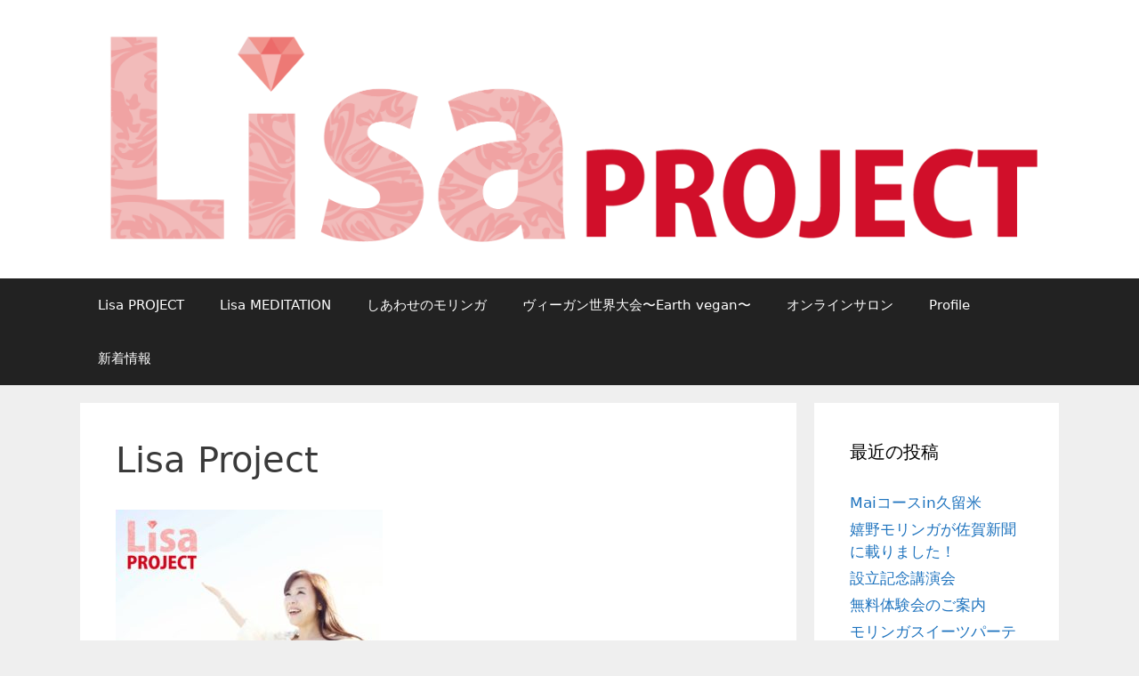

--- FILE ---
content_type: text/html; charset=UTF-8
request_url: https://lisa-project.net/lisa-project
body_size: 9879
content:
<!DOCTYPE html>
<html dir="ltr" lang="ja">
<head>
	<meta charset="UTF-8">
	<title>Lisa Project | Lisa PROJECT</title>
	<style>img:is([sizes="auto" i], [sizes^="auto," i]) { contain-intrinsic-size: 3000px 1500px }</style>
	
		<!-- All in One SEO 4.9.3 - aioseo.com -->
	<meta name="robots" content="max-image-preview:large" />
	<meta name="author" content="koelab"/>
	<link rel="canonical" href="https://lisa-project.net/lisa-project" />
	<meta name="generator" content="All in One SEO (AIOSEO) 4.9.3" />
		<script type="application/ld+json" class="aioseo-schema">
			{"@context":"https:\/\/schema.org","@graph":[{"@type":"BreadcrumbList","@id":"https:\/\/lisa-project.net\/lisa-project#breadcrumblist","itemListElement":[{"@type":"ListItem","@id":"https:\/\/lisa-project.net#listItem","position":1,"name":"\u30db\u30fc\u30e0","item":"https:\/\/lisa-project.net","nextItem":{"@type":"ListItem","@id":"https:\/\/lisa-project.net\/lisa-project#listItem","name":"Lisa Project"}},{"@type":"ListItem","@id":"https:\/\/lisa-project.net\/lisa-project#listItem","position":2,"name":"Lisa Project","previousItem":{"@type":"ListItem","@id":"https:\/\/lisa-project.net#listItem","name":"\u30db\u30fc\u30e0"}}]},{"@type":"ItemPage","@id":"https:\/\/lisa-project.net\/lisa-project#itempage","url":"https:\/\/lisa-project.net\/lisa-project","name":"Lisa Project | Lisa PROJECT","inLanguage":"ja","isPartOf":{"@id":"https:\/\/lisa-project.net\/#website"},"breadcrumb":{"@id":"https:\/\/lisa-project.net\/lisa-project#breadcrumblist"},"author":{"@id":"https:\/\/lisa-project.net\/author\/koelab#author"},"creator":{"@id":"https:\/\/lisa-project.net\/author\/koelab#author"},"datePublished":"2019-01-04T18:34:06+09:00","dateModified":"2019-01-04T18:34:14+09:00"},{"@type":"Organization","@id":"https:\/\/lisa-project.net\/#organization","name":"Lisa PROJECT","description":"It leads the inner spirit to affirmation\uff5e\u5185\u306a\u308b\u9b42\u3092\u80af\u5b9a\u3078\u3068\u5c0e\u304f\uff5e","url":"https:\/\/lisa-project.net\/","logo":{"@type":"ImageObject","url":"https:\/\/lisa-project.net\/wp-content\/uploads\/cropped-lisa-1.png","@id":"https:\/\/lisa-project.net\/lisa-project\/#organizationLogo","width":2476,"height":525},"image":{"@id":"https:\/\/lisa-project.net\/lisa-project\/#organizationLogo"}},{"@type":"Person","@id":"https:\/\/lisa-project.net\/author\/koelab#author","url":"https:\/\/lisa-project.net\/author\/koelab","name":"koelab"},{"@type":"WebSite","@id":"https:\/\/lisa-project.net\/#website","url":"https:\/\/lisa-project.net\/","name":"Lisa PROJECT","description":"It leads the inner spirit to affirmation\uff5e\u5185\u306a\u308b\u9b42\u3092\u80af\u5b9a\u3078\u3068\u5c0e\u304f\uff5e","inLanguage":"ja","publisher":{"@id":"https:\/\/lisa-project.net\/#organization"}}]}
		</script>
		<!-- All in One SEO -->

<meta name="viewport" content="width=device-width, initial-scale=1"><script>
window._wpemojiSettings = {"baseUrl":"https:\/\/s.w.org\/images\/core\/emoji\/15.0.3\/72x72\/","ext":".png","svgUrl":"https:\/\/s.w.org\/images\/core\/emoji\/15.0.3\/svg\/","svgExt":".svg","source":{"concatemoji":"https:\/\/lisa-project.net\/wp-includes\/js\/wp-emoji-release.min.js?ver=6.7.4"}};
/*! This file is auto-generated */
!function(i,n){var o,s,e;function c(e){try{var t={supportTests:e,timestamp:(new Date).valueOf()};sessionStorage.setItem(o,JSON.stringify(t))}catch(e){}}function p(e,t,n){e.clearRect(0,0,e.canvas.width,e.canvas.height),e.fillText(t,0,0);var t=new Uint32Array(e.getImageData(0,0,e.canvas.width,e.canvas.height).data),r=(e.clearRect(0,0,e.canvas.width,e.canvas.height),e.fillText(n,0,0),new Uint32Array(e.getImageData(0,0,e.canvas.width,e.canvas.height).data));return t.every(function(e,t){return e===r[t]})}function u(e,t,n){switch(t){case"flag":return n(e,"\ud83c\udff3\ufe0f\u200d\u26a7\ufe0f","\ud83c\udff3\ufe0f\u200b\u26a7\ufe0f")?!1:!n(e,"\ud83c\uddfa\ud83c\uddf3","\ud83c\uddfa\u200b\ud83c\uddf3")&&!n(e,"\ud83c\udff4\udb40\udc67\udb40\udc62\udb40\udc65\udb40\udc6e\udb40\udc67\udb40\udc7f","\ud83c\udff4\u200b\udb40\udc67\u200b\udb40\udc62\u200b\udb40\udc65\u200b\udb40\udc6e\u200b\udb40\udc67\u200b\udb40\udc7f");case"emoji":return!n(e,"\ud83d\udc26\u200d\u2b1b","\ud83d\udc26\u200b\u2b1b")}return!1}function f(e,t,n){var r="undefined"!=typeof WorkerGlobalScope&&self instanceof WorkerGlobalScope?new OffscreenCanvas(300,150):i.createElement("canvas"),a=r.getContext("2d",{willReadFrequently:!0}),o=(a.textBaseline="top",a.font="600 32px Arial",{});return e.forEach(function(e){o[e]=t(a,e,n)}),o}function t(e){var t=i.createElement("script");t.src=e,t.defer=!0,i.head.appendChild(t)}"undefined"!=typeof Promise&&(o="wpEmojiSettingsSupports",s=["flag","emoji"],n.supports={everything:!0,everythingExceptFlag:!0},e=new Promise(function(e){i.addEventListener("DOMContentLoaded",e,{once:!0})}),new Promise(function(t){var n=function(){try{var e=JSON.parse(sessionStorage.getItem(o));if("object"==typeof e&&"number"==typeof e.timestamp&&(new Date).valueOf()<e.timestamp+604800&&"object"==typeof e.supportTests)return e.supportTests}catch(e){}return null}();if(!n){if("undefined"!=typeof Worker&&"undefined"!=typeof OffscreenCanvas&&"undefined"!=typeof URL&&URL.createObjectURL&&"undefined"!=typeof Blob)try{var e="postMessage("+f.toString()+"("+[JSON.stringify(s),u.toString(),p.toString()].join(",")+"));",r=new Blob([e],{type:"text/javascript"}),a=new Worker(URL.createObjectURL(r),{name:"wpTestEmojiSupports"});return void(a.onmessage=function(e){c(n=e.data),a.terminate(),t(n)})}catch(e){}c(n=f(s,u,p))}t(n)}).then(function(e){for(var t in e)n.supports[t]=e[t],n.supports.everything=n.supports.everything&&n.supports[t],"flag"!==t&&(n.supports.everythingExceptFlag=n.supports.everythingExceptFlag&&n.supports[t]);n.supports.everythingExceptFlag=n.supports.everythingExceptFlag&&!n.supports.flag,n.DOMReady=!1,n.readyCallback=function(){n.DOMReady=!0}}).then(function(){return e}).then(function(){var e;n.supports.everything||(n.readyCallback(),(e=n.source||{}).concatemoji?t(e.concatemoji):e.wpemoji&&e.twemoji&&(t(e.twemoji),t(e.wpemoji)))}))}((window,document),window._wpemojiSettings);
</script>
<style id='wp-emoji-styles-inline-css'>

	img.wp-smiley, img.emoji {
		display: inline !important;
		border: none !important;
		box-shadow: none !important;
		height: 1em !important;
		width: 1em !important;
		margin: 0 0.07em !important;
		vertical-align: -0.1em !important;
		background: none !important;
		padding: 0 !important;
	}
</style>
<link rel='stylesheet' id='wp-block-library-css' href='https://lisa-project.net/wp-includes/css/dist/block-library/style.min.css?ver=6.7.4' media='all' />
<link rel='stylesheet' id='aioseo/css/src/vue/standalone/blocks/table-of-contents/global.scss-css' href='https://lisa-project.net/wp-content/plugins/all-in-one-seo-pack/dist/Lite/assets/css/table-of-contents/global.e90f6d47.css?ver=4.9.3' media='all' />
<style id='powerpress-player-block-style-inline-css'>


</style>
<style id='classic-theme-styles-inline-css'>
/*! This file is auto-generated */
.wp-block-button__link{color:#fff;background-color:#32373c;border-radius:9999px;box-shadow:none;text-decoration:none;padding:calc(.667em + 2px) calc(1.333em + 2px);font-size:1.125em}.wp-block-file__button{background:#32373c;color:#fff;text-decoration:none}
</style>
<style id='global-styles-inline-css'>
:root{--wp--preset--aspect-ratio--square: 1;--wp--preset--aspect-ratio--4-3: 4/3;--wp--preset--aspect-ratio--3-4: 3/4;--wp--preset--aspect-ratio--3-2: 3/2;--wp--preset--aspect-ratio--2-3: 2/3;--wp--preset--aspect-ratio--16-9: 16/9;--wp--preset--aspect-ratio--9-16: 9/16;--wp--preset--color--black: #000000;--wp--preset--color--cyan-bluish-gray: #abb8c3;--wp--preset--color--white: #ffffff;--wp--preset--color--pale-pink: #f78da7;--wp--preset--color--vivid-red: #cf2e2e;--wp--preset--color--luminous-vivid-orange: #ff6900;--wp--preset--color--luminous-vivid-amber: #fcb900;--wp--preset--color--light-green-cyan: #7bdcb5;--wp--preset--color--vivid-green-cyan: #00d084;--wp--preset--color--pale-cyan-blue: #8ed1fc;--wp--preset--color--vivid-cyan-blue: #0693e3;--wp--preset--color--vivid-purple: #9b51e0;--wp--preset--color--contrast: var(--contrast);--wp--preset--color--contrast-2: var(--contrast-2);--wp--preset--color--contrast-3: var(--contrast-3);--wp--preset--color--base: var(--base);--wp--preset--color--base-2: var(--base-2);--wp--preset--color--base-3: var(--base-3);--wp--preset--color--accent: var(--accent);--wp--preset--gradient--vivid-cyan-blue-to-vivid-purple: linear-gradient(135deg,rgba(6,147,227,1) 0%,rgb(155,81,224) 100%);--wp--preset--gradient--light-green-cyan-to-vivid-green-cyan: linear-gradient(135deg,rgb(122,220,180) 0%,rgb(0,208,130) 100%);--wp--preset--gradient--luminous-vivid-amber-to-luminous-vivid-orange: linear-gradient(135deg,rgba(252,185,0,1) 0%,rgba(255,105,0,1) 100%);--wp--preset--gradient--luminous-vivid-orange-to-vivid-red: linear-gradient(135deg,rgba(255,105,0,1) 0%,rgb(207,46,46) 100%);--wp--preset--gradient--very-light-gray-to-cyan-bluish-gray: linear-gradient(135deg,rgb(238,238,238) 0%,rgb(169,184,195) 100%);--wp--preset--gradient--cool-to-warm-spectrum: linear-gradient(135deg,rgb(74,234,220) 0%,rgb(151,120,209) 20%,rgb(207,42,186) 40%,rgb(238,44,130) 60%,rgb(251,105,98) 80%,rgb(254,248,76) 100%);--wp--preset--gradient--blush-light-purple: linear-gradient(135deg,rgb(255,206,236) 0%,rgb(152,150,240) 100%);--wp--preset--gradient--blush-bordeaux: linear-gradient(135deg,rgb(254,205,165) 0%,rgb(254,45,45) 50%,rgb(107,0,62) 100%);--wp--preset--gradient--luminous-dusk: linear-gradient(135deg,rgb(255,203,112) 0%,rgb(199,81,192) 50%,rgb(65,88,208) 100%);--wp--preset--gradient--pale-ocean: linear-gradient(135deg,rgb(255,245,203) 0%,rgb(182,227,212) 50%,rgb(51,167,181) 100%);--wp--preset--gradient--electric-grass: linear-gradient(135deg,rgb(202,248,128) 0%,rgb(113,206,126) 100%);--wp--preset--gradient--midnight: linear-gradient(135deg,rgb(2,3,129) 0%,rgb(40,116,252) 100%);--wp--preset--font-size--small: 13px;--wp--preset--font-size--medium: 20px;--wp--preset--font-size--large: 36px;--wp--preset--font-size--x-large: 42px;--wp--preset--spacing--20: 0.44rem;--wp--preset--spacing--30: 0.67rem;--wp--preset--spacing--40: 1rem;--wp--preset--spacing--50: 1.5rem;--wp--preset--spacing--60: 2.25rem;--wp--preset--spacing--70: 3.38rem;--wp--preset--spacing--80: 5.06rem;--wp--preset--shadow--natural: 6px 6px 9px rgba(0, 0, 0, 0.2);--wp--preset--shadow--deep: 12px 12px 50px rgba(0, 0, 0, 0.4);--wp--preset--shadow--sharp: 6px 6px 0px rgba(0, 0, 0, 0.2);--wp--preset--shadow--outlined: 6px 6px 0px -3px rgba(255, 255, 255, 1), 6px 6px rgba(0, 0, 0, 1);--wp--preset--shadow--crisp: 6px 6px 0px rgba(0, 0, 0, 1);}:where(.is-layout-flex){gap: 0.5em;}:where(.is-layout-grid){gap: 0.5em;}body .is-layout-flex{display: flex;}.is-layout-flex{flex-wrap: wrap;align-items: center;}.is-layout-flex > :is(*, div){margin: 0;}body .is-layout-grid{display: grid;}.is-layout-grid > :is(*, div){margin: 0;}:where(.wp-block-columns.is-layout-flex){gap: 2em;}:where(.wp-block-columns.is-layout-grid){gap: 2em;}:where(.wp-block-post-template.is-layout-flex){gap: 1.25em;}:where(.wp-block-post-template.is-layout-grid){gap: 1.25em;}.has-black-color{color: var(--wp--preset--color--black) !important;}.has-cyan-bluish-gray-color{color: var(--wp--preset--color--cyan-bluish-gray) !important;}.has-white-color{color: var(--wp--preset--color--white) !important;}.has-pale-pink-color{color: var(--wp--preset--color--pale-pink) !important;}.has-vivid-red-color{color: var(--wp--preset--color--vivid-red) !important;}.has-luminous-vivid-orange-color{color: var(--wp--preset--color--luminous-vivid-orange) !important;}.has-luminous-vivid-amber-color{color: var(--wp--preset--color--luminous-vivid-amber) !important;}.has-light-green-cyan-color{color: var(--wp--preset--color--light-green-cyan) !important;}.has-vivid-green-cyan-color{color: var(--wp--preset--color--vivid-green-cyan) !important;}.has-pale-cyan-blue-color{color: var(--wp--preset--color--pale-cyan-blue) !important;}.has-vivid-cyan-blue-color{color: var(--wp--preset--color--vivid-cyan-blue) !important;}.has-vivid-purple-color{color: var(--wp--preset--color--vivid-purple) !important;}.has-black-background-color{background-color: var(--wp--preset--color--black) !important;}.has-cyan-bluish-gray-background-color{background-color: var(--wp--preset--color--cyan-bluish-gray) !important;}.has-white-background-color{background-color: var(--wp--preset--color--white) !important;}.has-pale-pink-background-color{background-color: var(--wp--preset--color--pale-pink) !important;}.has-vivid-red-background-color{background-color: var(--wp--preset--color--vivid-red) !important;}.has-luminous-vivid-orange-background-color{background-color: var(--wp--preset--color--luminous-vivid-orange) !important;}.has-luminous-vivid-amber-background-color{background-color: var(--wp--preset--color--luminous-vivid-amber) !important;}.has-light-green-cyan-background-color{background-color: var(--wp--preset--color--light-green-cyan) !important;}.has-vivid-green-cyan-background-color{background-color: var(--wp--preset--color--vivid-green-cyan) !important;}.has-pale-cyan-blue-background-color{background-color: var(--wp--preset--color--pale-cyan-blue) !important;}.has-vivid-cyan-blue-background-color{background-color: var(--wp--preset--color--vivid-cyan-blue) !important;}.has-vivid-purple-background-color{background-color: var(--wp--preset--color--vivid-purple) !important;}.has-black-border-color{border-color: var(--wp--preset--color--black) !important;}.has-cyan-bluish-gray-border-color{border-color: var(--wp--preset--color--cyan-bluish-gray) !important;}.has-white-border-color{border-color: var(--wp--preset--color--white) !important;}.has-pale-pink-border-color{border-color: var(--wp--preset--color--pale-pink) !important;}.has-vivid-red-border-color{border-color: var(--wp--preset--color--vivid-red) !important;}.has-luminous-vivid-orange-border-color{border-color: var(--wp--preset--color--luminous-vivid-orange) !important;}.has-luminous-vivid-amber-border-color{border-color: var(--wp--preset--color--luminous-vivid-amber) !important;}.has-light-green-cyan-border-color{border-color: var(--wp--preset--color--light-green-cyan) !important;}.has-vivid-green-cyan-border-color{border-color: var(--wp--preset--color--vivid-green-cyan) !important;}.has-pale-cyan-blue-border-color{border-color: var(--wp--preset--color--pale-cyan-blue) !important;}.has-vivid-cyan-blue-border-color{border-color: var(--wp--preset--color--vivid-cyan-blue) !important;}.has-vivid-purple-border-color{border-color: var(--wp--preset--color--vivid-purple) !important;}.has-vivid-cyan-blue-to-vivid-purple-gradient-background{background: var(--wp--preset--gradient--vivid-cyan-blue-to-vivid-purple) !important;}.has-light-green-cyan-to-vivid-green-cyan-gradient-background{background: var(--wp--preset--gradient--light-green-cyan-to-vivid-green-cyan) !important;}.has-luminous-vivid-amber-to-luminous-vivid-orange-gradient-background{background: var(--wp--preset--gradient--luminous-vivid-amber-to-luminous-vivid-orange) !important;}.has-luminous-vivid-orange-to-vivid-red-gradient-background{background: var(--wp--preset--gradient--luminous-vivid-orange-to-vivid-red) !important;}.has-very-light-gray-to-cyan-bluish-gray-gradient-background{background: var(--wp--preset--gradient--very-light-gray-to-cyan-bluish-gray) !important;}.has-cool-to-warm-spectrum-gradient-background{background: var(--wp--preset--gradient--cool-to-warm-spectrum) !important;}.has-blush-light-purple-gradient-background{background: var(--wp--preset--gradient--blush-light-purple) !important;}.has-blush-bordeaux-gradient-background{background: var(--wp--preset--gradient--blush-bordeaux) !important;}.has-luminous-dusk-gradient-background{background: var(--wp--preset--gradient--luminous-dusk) !important;}.has-pale-ocean-gradient-background{background: var(--wp--preset--gradient--pale-ocean) !important;}.has-electric-grass-gradient-background{background: var(--wp--preset--gradient--electric-grass) !important;}.has-midnight-gradient-background{background: var(--wp--preset--gradient--midnight) !important;}.has-small-font-size{font-size: var(--wp--preset--font-size--small) !important;}.has-medium-font-size{font-size: var(--wp--preset--font-size--medium) !important;}.has-large-font-size{font-size: var(--wp--preset--font-size--large) !important;}.has-x-large-font-size{font-size: var(--wp--preset--font-size--x-large) !important;}
:where(.wp-block-post-template.is-layout-flex){gap: 1.25em;}:where(.wp-block-post-template.is-layout-grid){gap: 1.25em;}
:where(.wp-block-columns.is-layout-flex){gap: 2em;}:where(.wp-block-columns.is-layout-grid){gap: 2em;}
:root :where(.wp-block-pullquote){font-size: 1.5em;line-height: 1.6;}
</style>
<link rel='stylesheet' id='generate-style-grid-css' href='https://lisa-project.net/wp-content/themes/generatepress/assets/css/unsemantic-grid.min.css?ver=3.6.1' media='all' />
<link rel='stylesheet' id='generate-style-css' href='https://lisa-project.net/wp-content/themes/generatepress/assets/css/style.min.css?ver=3.6.1' media='all' />
<style id='generate-style-inline-css'>
body{background-color:#efefef;color:#3a3a3a;}a{color:#1e73be;}a:hover, a:focus, a:active{color:#000000;}body .grid-container{max-width:1100px;}.wp-block-group__inner-container{max-width:1100px;margin-left:auto;margin-right:auto;}:root{--contrast:#222222;--contrast-2:#575760;--contrast-3:#b2b2be;--base:#f0f0f0;--base-2:#f7f8f9;--base-3:#ffffff;--accent:#1e73be;}:root .has-contrast-color{color:var(--contrast);}:root .has-contrast-background-color{background-color:var(--contrast);}:root .has-contrast-2-color{color:var(--contrast-2);}:root .has-contrast-2-background-color{background-color:var(--contrast-2);}:root .has-contrast-3-color{color:var(--contrast-3);}:root .has-contrast-3-background-color{background-color:var(--contrast-3);}:root .has-base-color{color:var(--base);}:root .has-base-background-color{background-color:var(--base);}:root .has-base-2-color{color:var(--base-2);}:root .has-base-2-background-color{background-color:var(--base-2);}:root .has-base-3-color{color:var(--base-3);}:root .has-base-3-background-color{background-color:var(--base-3);}:root .has-accent-color{color:var(--accent);}:root .has-accent-background-color{background-color:var(--accent);}body, button, input, select, textarea{font-family:-apple-system, system-ui, BlinkMacSystemFont, "Segoe UI", Helvetica, Arial, sans-serif, "Apple Color Emoji", "Segoe UI Emoji", "Segoe UI Symbol";}body{line-height:1.5;}.entry-content > [class*="wp-block-"]:not(:last-child):not(.wp-block-heading){margin-bottom:1.5em;}.main-title{font-size:45px;}.main-navigation .main-nav ul ul li a{font-size:14px;}.sidebar .widget, .footer-widgets .widget{font-size:17px;}h1{font-weight:300;font-size:40px;}h2{font-weight:300;font-size:30px;}h3{font-size:20px;}h4{font-size:inherit;}h5{font-size:inherit;}@media (max-width:768px){.main-title{font-size:30px;}h1{font-size:30px;}h2{font-size:25px;}}.top-bar{background-color:#636363;color:#ffffff;}.top-bar a{color:#ffffff;}.top-bar a:hover{color:#303030;}.site-header{background-color:#ffffff;color:#3a3a3a;}.site-header a{color:#3a3a3a;}.main-title a,.main-title a:hover{color:#222222;}.site-description{color:#757575;}.main-navigation,.main-navigation ul ul{background-color:#222222;}.main-navigation .main-nav ul li a, .main-navigation .menu-toggle, .main-navigation .menu-bar-items{color:#ffffff;}.main-navigation .main-nav ul li:not([class*="current-menu-"]):hover > a, .main-navigation .main-nav ul li:not([class*="current-menu-"]):focus > a, .main-navigation .main-nav ul li.sfHover:not([class*="current-menu-"]) > a, .main-navigation .menu-bar-item:hover > a, .main-navigation .menu-bar-item.sfHover > a{color:#ffffff;background-color:#3f3f3f;}button.menu-toggle:hover,button.menu-toggle:focus,.main-navigation .mobile-bar-items a,.main-navigation .mobile-bar-items a:hover,.main-navigation .mobile-bar-items a:focus{color:#ffffff;}.main-navigation .main-nav ul li[class*="current-menu-"] > a{color:#ffffff;background-color:#3f3f3f;}.navigation-search input[type="search"],.navigation-search input[type="search"]:active, .navigation-search input[type="search"]:focus, .main-navigation .main-nav ul li.search-item.active > a, .main-navigation .menu-bar-items .search-item.active > a{color:#ffffff;background-color:#3f3f3f;}.main-navigation ul ul{background-color:#3f3f3f;}.main-navigation .main-nav ul ul li a{color:#ffffff;}.main-navigation .main-nav ul ul li:not([class*="current-menu-"]):hover > a,.main-navigation .main-nav ul ul li:not([class*="current-menu-"]):focus > a, .main-navigation .main-nav ul ul li.sfHover:not([class*="current-menu-"]) > a{color:#ffffff;background-color:#4f4f4f;}.main-navigation .main-nav ul ul li[class*="current-menu-"] > a{color:#ffffff;background-color:#4f4f4f;}.separate-containers .inside-article, .separate-containers .comments-area, .separate-containers .page-header, .one-container .container, .separate-containers .paging-navigation, .inside-page-header{background-color:#ffffff;}.entry-meta{color:#595959;}.entry-meta a{color:#595959;}.entry-meta a:hover{color:#1e73be;}.sidebar .widget{background-color:#ffffff;}.sidebar .widget .widget-title{color:#000000;}.footer-widgets{background-color:#ffffff;}.footer-widgets .widget-title{color:#000000;}.site-info{color:#ffffff;background-color:#222222;}.site-info a{color:#ffffff;}.site-info a:hover{color:#606060;}.footer-bar .widget_nav_menu .current-menu-item a{color:#606060;}input[type="text"],input[type="email"],input[type="url"],input[type="password"],input[type="search"],input[type="tel"],input[type="number"],textarea,select{color:#666666;background-color:#fafafa;border-color:#cccccc;}input[type="text"]:focus,input[type="email"]:focus,input[type="url"]:focus,input[type="password"]:focus,input[type="search"]:focus,input[type="tel"]:focus,input[type="number"]:focus,textarea:focus,select:focus{color:#666666;background-color:#ffffff;border-color:#bfbfbf;}button,html input[type="button"],input[type="reset"],input[type="submit"],a.button,a.wp-block-button__link:not(.has-background){color:#ffffff;background-color:#666666;}button:hover,html input[type="button"]:hover,input[type="reset"]:hover,input[type="submit"]:hover,a.button:hover,button:focus,html input[type="button"]:focus,input[type="reset"]:focus,input[type="submit"]:focus,a.button:focus,a.wp-block-button__link:not(.has-background):active,a.wp-block-button__link:not(.has-background):focus,a.wp-block-button__link:not(.has-background):hover{color:#ffffff;background-color:#3f3f3f;}a.generate-back-to-top{background-color:rgba( 0,0,0,0.4 );color:#ffffff;}a.generate-back-to-top:hover,a.generate-back-to-top:focus{background-color:rgba( 0,0,0,0.6 );color:#ffffff;}:root{--gp-search-modal-bg-color:var(--base-3);--gp-search-modal-text-color:var(--contrast);--gp-search-modal-overlay-bg-color:rgba(0,0,0,0.2);}@media (max-width:768px){.main-navigation .menu-bar-item:hover > a, .main-navigation .menu-bar-item.sfHover > a{background:none;color:#ffffff;}}.inside-top-bar{padding:10px;}.inside-header{padding:40px;}.site-main .wp-block-group__inner-container{padding:40px;}.entry-content .alignwide, body:not(.no-sidebar) .entry-content .alignfull{margin-left:-40px;width:calc(100% + 80px);max-width:calc(100% + 80px);}.rtl .menu-item-has-children .dropdown-menu-toggle{padding-left:20px;}.rtl .main-navigation .main-nav ul li.menu-item-has-children > a{padding-right:20px;}.site-info{padding:20px;}@media (max-width:768px){.separate-containers .inside-article, .separate-containers .comments-area, .separate-containers .page-header, .separate-containers .paging-navigation, .one-container .site-content, .inside-page-header{padding:30px;}.site-main .wp-block-group__inner-container{padding:30px;}.site-info{padding-right:10px;padding-left:10px;}.entry-content .alignwide, body:not(.no-sidebar) .entry-content .alignfull{margin-left:-30px;width:calc(100% + 60px);max-width:calc(100% + 60px);}}.one-container .sidebar .widget{padding:0px;}/* End cached CSS */@media (max-width:768px){.main-navigation .menu-toggle,.main-navigation .mobile-bar-items,.sidebar-nav-mobile:not(#sticky-placeholder){display:block;}.main-navigation ul,.gen-sidebar-nav{display:none;}[class*="nav-float-"] .site-header .inside-header > *{float:none;clear:both;}}
</style>
<link rel='stylesheet' id='generate-mobile-style-css' href='https://lisa-project.net/wp-content/themes/generatepress/assets/css/mobile.min.css?ver=3.6.1' media='all' />
<link rel='stylesheet' id='generate-font-icons-css' href='https://lisa-project.net/wp-content/themes/generatepress/assets/css/components/font-icons.min.css?ver=3.6.1' media='all' />
<link rel="https://api.w.org/" href="https://lisa-project.net/wp-json/" /><link rel="alternate" title="JSON" type="application/json" href="https://lisa-project.net/wp-json/wp/v2/media/55" /><link rel="EditURI" type="application/rsd+xml" title="RSD" href="https://lisa-project.net/xmlrpc.php?rsd" />
<meta name="generator" content="WordPress 6.7.4" />
<link rel='shortlink' href='https://lisa-project.net/?p=55' />
<link rel="alternate" title="oEmbed (JSON)" type="application/json+oembed" href="https://lisa-project.net/wp-json/oembed/1.0/embed?url=https%3A%2F%2Flisa-project.net%2Flisa-project" />
<link rel="alternate" title="oEmbed (XML)" type="text/xml+oembed" href="https://lisa-project.net/wp-json/oembed/1.0/embed?url=https%3A%2F%2Flisa-project.net%2Flisa-project&#038;format=xml" />
            <script type="text/javascript"><!--
                                function powerpress_pinw(pinw_url){window.open(pinw_url, 'PowerPressPlayer','toolbar=0,status=0,resizable=1,width=460,height=320');	return false;}
                //-->

                // tabnab protection
                window.addEventListener('load', function () {
                    // make all links have rel="noopener noreferrer"
                    document.querySelectorAll('a[target="_blank"]').forEach(link => {
                        link.setAttribute('rel', 'noopener noreferrer');
                    });
                });
            </script>
            <link rel="icon" href="https://lisa-project.net/wp-content/uploads/cropped-lisa-icon-32x32.png" sizes="32x32" />
<link rel="icon" href="https://lisa-project.net/wp-content/uploads/cropped-lisa-icon-192x192.png" sizes="192x192" />
<link rel="apple-touch-icon" href="https://lisa-project.net/wp-content/uploads/cropped-lisa-icon-180x180.png" />
<meta name="msapplication-TileImage" content="https://lisa-project.net/wp-content/uploads/cropped-lisa-icon-270x270.png" />
		<style id="wp-custom-css">
			.entry-content h1,
.comment-content h1,
.mu_register h1 {
	font-size: 24px;
	line-height: 1.6;
	background-color: #F2F2F2;
	margin-bottom: 10px;
	padding: 10px 0 10px 15px;
	margin: 45px 0 45px -28px;
	margin-inline-start: -10px;
	margin-inline-end: -10px;
	border-left: solid 7px #ff4500;
}

.entry-content h2, .comment-content h2 {
    font-size: 20px;
    line-height: 1.846153846;
    background: #fff;
    color: #222;
    border-bottom: solid 2px #222;
}

.btn-flat-dashed-filled {
  display: inline-block;
  padding: 0.5em 1em;
  text-decoration: none;
  color: #FF4500;
  border: dashed 1px #FF4500;
  background: #FFEFD5;
  border-radius: 3px;
  transition: .4s;
}

.circle {
	display: inline-block;
	width: 13px;
	height: 13px;
	background: #67A6EB;
	-moz-border-radius: 50px;
	-webkit-border-radius: 50px;
	-o-border-radius: 50px;
	-ms-border-radius: 50px; 
	border-radius: 50px;
}

.checkmark001{
	padding-left:24px;
	position:relative;
}
.checkmark001:before,
.checkmark001:after{
	content:"";
	display:block;
	position:absolute;
}
.checkmark001:before{
	width:16px;
	height:16px;
	background:#ffffff;
    	border:1px solid #000000;
	left:0;top:2px;
}
.checkmark001:after{
	border-left:2px solid #FF4500;
	border-bottom:2px solid #FF4500;
	width:18px;
	height:5px;
	-webkit-transform:rotate(-45deg);
	transform:rotate(-45deg);
	left:5px;
	top:3px;
}

.btn-flat-dashed-filled:hover {
  background: #cbedff;
  color: #FFF;
}

.entry-content h2, .comment-content h2 {
    font-size: 20px;
    line-height: 1.846153846;
    background: #fff;
    color: #222;
    border-bottom: solid 2px #222;
}

.box26 {
    position: relative;
    margin: 2em 0;
    padding: 0.5em 1em;
    border: solid 3px #FF8C00;
    border-radius: 8px;
}
.box26 .box-title {
    position: absolute;
    display: inline-block;
    top: -13px;
    left: 10px;
    padding: 0 9px;
    line-height: 1;
    font-size: 19px;
    background: #FFF;
    color: #FF8C00;
    font-weight: bold;
}
.box26 p {
    margin: 0; 
    padding: 0;
}

body {
	font-size: 16px;
}
		</style>
		</head>

<body class="attachment attachment-template-default single single-attachment postid-55 attachmentid-55 attachment-jpeg wp-custom-logo wp-embed-responsive right-sidebar nav-below-header separate-containers fluid-header active-footer-widgets-3 nav-aligned-left header-aligned-left dropdown-hover" itemtype="https://schema.org/Blog" itemscope>
	<a class="screen-reader-text skip-link" href="#content" title="コンテンツへスキップ">コンテンツへスキップ</a>		<header class="site-header" id="masthead" aria-label="サイト"  itemtype="https://schema.org/WPHeader" itemscope>
			<div class="inside-header grid-container grid-parent">
				<div class="site-logo">
					<a href="https://lisa-project.net/" rel="home">
						<img  class="header-image is-logo-image" alt="Lisa PROJECT" src="https://lisa-project.net/wp-content/uploads/cropped-lisa-1.png" />
					</a>
				</div>			</div>
		</header>
				<nav class="main-navigation sub-menu-right" id="site-navigation" aria-label="プライマリ"  itemtype="https://schema.org/SiteNavigationElement" itemscope>
			<div class="inside-navigation grid-container grid-parent">
								<button class="menu-toggle" aria-controls="primary-menu" aria-expanded="false">
					<span class="mobile-menu">メニュー</span>				</button>
				<div id="primary-menu" class="main-nav"><ul id="menu-menu-1" class=" menu sf-menu"><li id="menu-item-45" class="menu-item menu-item-type-post_type menu-item-object-page menu-item-home menu-item-45"><a href="https://lisa-project.net/">Lisa PROJECT</a></li>
<li id="menu-item-48" class="menu-item menu-item-type-post_type menu-item-object-page menu-item-48"><a href="https://lisa-project.net/lisa-meditation">Lisa MEDITATION</a></li>
<li id="menu-item-263" class="menu-item menu-item-type-custom menu-item-object-custom menu-item-263"><a href="https://lisa51shop.thebase.in">しあわせのモリンガ</a></li>
<li id="menu-item-237" class="menu-item menu-item-type-post_type menu-item-object-page menu-item-237"><a href="https://lisa-project.net/earth-vegan">ヴィーガン世界大会〜Earth vegan〜</a></li>
<li id="menu-item-243" class="menu-item menu-item-type-post_type menu-item-object-page menu-item-243"><a href="https://lisa-project.net/onlinesalon">オンラインサロン</a></li>
<li id="menu-item-264" class="menu-item menu-item-type-post_type menu-item-object-page menu-item-264"><a href="https://lisa-project.net/profile">Profile</a></li>
<li id="menu-item-49" class="menu-item menu-item-type-post_type menu-item-object-page current_page_parent menu-item-49"><a href="https://lisa-project.net/news">新着情報</a></li>
</ul></div>			</div>
		</nav>
		
	<div class="site grid-container container hfeed grid-parent" id="page">
				<div class="site-content" id="content">
			
	<div class="content-area grid-parent mobile-grid-100 grid-75 tablet-grid-75" id="primary">
		<main class="site-main" id="main">
			
<article id="post-55" class="post-55 attachment type-attachment status-inherit hentry" itemtype="https://schema.org/CreativeWork" itemscope>
	<div class="inside-article">
					<header class="entry-header">
				<h1 class="entry-title" itemprop="headline">Lisa Project</h1>			</header>
			
		<div class="entry-content" itemprop="text">
			<p class="attachment"><a href='https://lisa-project.net/wp-content/uploads/lisa-project.jpg'><img fetchpriority="high" decoding="async" width="300" height="200" src="https://lisa-project.net/wp-content/uploads/lisa-project-300x200.jpg" class="attachment-medium size-medium" alt="" srcset="https://lisa-project.net/wp-content/uploads/lisa-project-300x200.jpg 300w, https://lisa-project.net/wp-content/uploads/lisa-project-768x512.jpg 768w, https://lisa-project.net/wp-content/uploads/lisa-project-1024x683.jpg 1024w, https://lisa-project.net/wp-content/uploads/lisa-project-660x440.jpg 660w" sizes="(max-width: 300px) 100vw, 300px" /></a></p>
		</div>

			</div>
</article>
		</main>
	</div>

	<div class="widget-area sidebar is-right-sidebar grid-25 tablet-grid-25 grid-parent" id="right-sidebar">
	<div class="inside-right-sidebar">
		
		<aside id="recent-posts-2" class="widget inner-padding widget_recent_entries">
		<h2 class="widget-title">最近の投稿</h2>
		<ul>
											<li>
					<a href="https://lisa-project.net/meditation/mai%e3%82%b3%e3%83%bc%e3%82%b9in%e4%b9%85%e7%95%99%e7%b1%b3">Maiコースin久留米</a>
									</li>
											<li>
					<a href="https://lisa-project.net/megan-cooking/%e5%ac%89%e9%87%8e%e3%83%a2%e3%83%aa%e3%83%b3%e3%82%ac%e3%81%8c%e4%bd%90%e8%b3%80%e6%96%b0%e8%81%9e%e3%81%ab%e8%bc%89%e3%82%8a%e3%81%be%e3%81%97%e3%81%9f%ef%bc%81">嬉野モリンガが佐賀新聞に載りました！</a>
									</li>
											<li>
					<a href="https://lisa-project.net/meditation/%e8%a8%ad%e7%ab%8b%e8%a8%98%e5%bf%b5%e8%ac%9b%e6%bc%94%e4%bc%9a">設立記念講演会</a>
									</li>
											<li>
					<a href="https://lisa-project.net/meditation/%e7%84%a1%e6%96%99%e4%bd%93%e9%a8%93%e4%bc%9a%e3%81%ae%e3%81%94%e6%a1%88%e5%86%85">無料体験会のご案内</a>
									</li>
											<li>
					<a href="https://lisa-project.net/megan-cooking/%e3%83%a2%e3%83%aa%e3%83%b3%e3%82%ac%e3%82%b9%e3%82%a4%e3%83%bc%e3%83%84%e3%83%91%e3%83%bc%e3%83%86%e3%82%a3%e5%ac%89%e9%87%8e%e7%94%ba%e5%90%89%e7%94%b0">モリンガスイーツパーティ@嬉野町吉田</a>
									</li>
					</ul>

		</aside><aside id="archives-2" class="widget inner-padding widget_archive"><h2 class="widget-title">アーカイブ</h2>
			<ul>
					<li><a href='https://lisa-project.net/2019/07'>2019年7月</a></li>
	<li><a href='https://lisa-project.net/2019/06'>2019年6月</a></li>
	<li><a href='https://lisa-project.net/2019/05'>2019年5月</a></li>
	<li><a href='https://lisa-project.net/2019/04'>2019年4月</a></li>
	<li><a href='https://lisa-project.net/2019/01'>2019年1月</a></li>
	<li><a href='https://lisa-project.net/2018/12'>2018年12月</a></li>
			</ul>

			</aside><aside id="categories-2" class="widget inner-padding widget_categories"><h2 class="widget-title">カテゴリー</h2>
			<ul>
					<li class="cat-item cat-item-7"><a href="https://lisa-project.net/category/megan-cooking">Megan Cooking ー 野菜で作る、食べる瞑想 ー</a>
</li>
	<li class="cat-item cat-item-5"><a href="https://lisa-project.net/category/vege-dishes-lab">Vege dishes lab</a>
</li>
	<li class="cat-item cat-item-2"><a href="https://lisa-project.net/category/ayurveda">アーユルヴェーダ</a>
</li>
	<li class="cat-item cat-item-8"><a href="https://lisa-project.net/category/info">お知らせ</a>
</li>
	<li class="cat-item cat-item-6"><a href="https://lisa-project.net/category/sinhala">シンハラ語講座</a>
</li>
	<li class="cat-item cat-item-1"><a href="https://lisa-project.net/category/meditation">メディテーション</a>
</li>
	<li class="cat-item cat-item-3"><a href="https://lisa-project.net/category/jewelry">宝石</a>
</li>
			</ul>

			</aside><aside id="search-2" class="widget inner-padding widget_search"><form method="get" class="search-form" action="https://lisa-project.net/">
	<label>
		<span class="screen-reader-text">検索:</span>
		<input type="search" class="search-field" placeholder="検索&hellip;" value="" name="s" title="検索:">
	</label>
	<input type="submit" class="search-submit" value="検索"></form>
</aside>	</div>
</div>

	</div>
</div>


<div class="site-footer">
				<div id="footer-widgets" class="site footer-widgets">
				<div class="footer-widgets-container grid-container grid-parent">
					<div class="inside-footer-widgets">
							<div class="footer-widget-1 grid-parent grid-33 tablet-grid-50 mobile-grid-100">
		<aside id="meta-3" class="widget inner-padding widget_meta"><h2 class="widget-title">メタ情報</h2>
		<ul>
						<li><a href="https://lisa-project.net/login_49600">ログイン</a></li>
			<li><a href="https://lisa-project.net/feed">投稿フィード</a></li>
			<li><a href="https://lisa-project.net/comments/feed">コメントフィード</a></li>

			<li><a href="https://ja.wordpress.org/">WordPress.org</a></li>
		</ul>

		</aside>	</div>
		<div class="footer-widget-2 grid-parent grid-33 tablet-grid-50 mobile-grid-100">
		<aside id="archives-4" class="widget inner-padding widget_archive"><h2 class="widget-title">アーカイブ</h2>
			<ul>
					<li><a href='https://lisa-project.net/2019/07'>2019年7月</a></li>
	<li><a href='https://lisa-project.net/2019/06'>2019年6月</a></li>
	<li><a href='https://lisa-project.net/2019/05'>2019年5月</a></li>
	<li><a href='https://lisa-project.net/2019/04'>2019年4月</a></li>
	<li><a href='https://lisa-project.net/2019/01'>2019年1月</a></li>
	<li><a href='https://lisa-project.net/2018/12'>2018年12月</a></li>
			</ul>

			</aside>	</div>
		<div class="footer-widget-3 grid-parent grid-33 tablet-grid-50 mobile-grid-100">
		<aside id="categories-4" class="widget inner-padding widget_categories"><h2 class="widget-title">カテゴリー</h2>
			<ul>
					<li class="cat-item cat-item-7"><a href="https://lisa-project.net/category/megan-cooking">Megan Cooking ー 野菜で作る、食べる瞑想 ー</a>
</li>
	<li class="cat-item cat-item-5"><a href="https://lisa-project.net/category/vege-dishes-lab">Vege dishes lab</a>
</li>
	<li class="cat-item cat-item-2"><a href="https://lisa-project.net/category/ayurveda">アーユルヴェーダ</a>
</li>
	<li class="cat-item cat-item-8"><a href="https://lisa-project.net/category/info">お知らせ</a>
</li>
	<li class="cat-item cat-item-6"><a href="https://lisa-project.net/category/sinhala">シンハラ語講座</a>
</li>
	<li class="cat-item cat-item-1"><a href="https://lisa-project.net/category/meditation">メディテーション</a>
</li>
	<li class="cat-item cat-item-3"><a href="https://lisa-project.net/category/jewelry">宝石</a>
</li>
			</ul>

			</aside>	</div>
						</div>
				</div>
			</div>
					<footer class="site-info" aria-label="サイト"  itemtype="https://schema.org/WPFooter" itemscope>
			<div class="inside-site-info grid-container grid-parent">
								<div class="copyright-bar">
					<span class="copyright">&copy; 2026 Lisa PROJECT</span> &bull; Built with <a href="https://generatepress.com" itemprop="url">GeneratePress</a>				</div>
			</div>
		</footer>
		</div>

<script id="generate-a11y">
!function(){"use strict";if("querySelector"in document&&"addEventListener"in window){var e=document.body;e.addEventListener("pointerdown",(function(){e.classList.add("using-mouse")}),{passive:!0}),e.addEventListener("keydown",(function(){e.classList.remove("using-mouse")}),{passive:!0})}}();
</script>
<script id="generate-menu-js-before">
var generatepressMenu = {"toggleOpenedSubMenus":true,"openSubMenuLabel":"\u30b5\u30d6\u30e1\u30cb\u30e5\u30fc\u3092\u958b\u304f","closeSubMenuLabel":"\u30b5\u30d6\u30e1\u30cb\u30e5\u30fc\u3092\u9589\u3058\u308b"};
</script>
<script src="https://lisa-project.net/wp-content/themes/generatepress/assets/js/menu.min.js?ver=3.6.1" id="generate-menu-js"></script>

</body>
</html>
